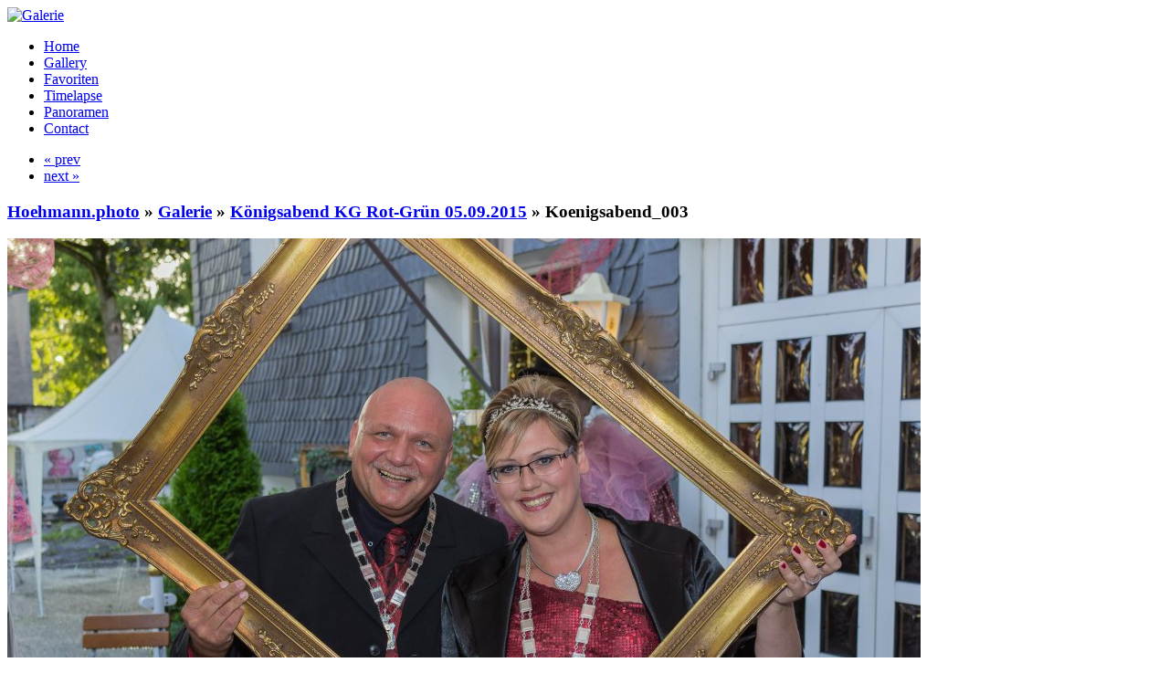

--- FILE ---
content_type: text/html; charset=UTF-8
request_url: https://www.hoehmann.photo/Koenigsabend_05.09.2015/Koenigsabend_003.jpg.html
body_size: 14928
content:
<!DOCTYPE html>
<html>
<head>
	<meta charset="UTF-8">
		<script src="/zp-core/js/jquery.min.js"></script>
	<script src="/zp-core/js/jquery-migrate.min.js"></script>
				<script type="text/javascript" src="https://www.hoehmann.photo/plugins/swipe_gestures/jquery.touchSwipe.min.js"></script>
			<script type="text/javascript">
				$('html').swipe({
					//Generic swipe handler for all directions
													swipeRight:function(event, direction, distance, duration, fingerCount) {
								this.fadeOut();
								document.location.href = '/Koenigsabend_05.09.2015/Koenigsabend_002.jpg.html';
							},
																			swipeLeft:function(event, direction, distance, duration, fingerCount) {
								this.fadeOut();
								document.location.href = '/Koenigsabend_05.09.2015/Koenigsabend_004.jpg.html';
							},
												//Default is 75px, set to 0 for demo so any distance triggers swipe
						threshold: 100
				});
			</script>
				<link rel="stylesheet" href="/zp-core/zp-extensions/colorbox_js/themes/example1/colorbox.css" type="text/css" />
		<script src="https://www.hoehmann.photo/zp-core/zp-extensions/colorbox_js/jquery.colorbox-min.js"></script>
		<script>
			/* Colorbox resize function for images*/
			var resizeTimer;

			function resizeColorBoxImage() {
				if (resizeTimer)
					clearTimeout(resizeTimer);
				resizeTimer = setTimeout(function () {
					if (jQuery('#cboxOverlay').is(':visible')) {
						jQuery.colorbox.resize({width: '90%'});
						jQuery('#cboxLoadedContent img').css('max-width', '100%').css('height', 'auto');
					}
				}, 300)
			}
			/* Colorbox resize function for Google Maps*/
			function resizeColorBoxMap() {
				if (resizeTimer)
					clearTimeout(resizeTimer);
				resizeTimer = setTimeout(function () {
					var mapw = $(window).width() * 0.8;
					var maph = $(window).height() * 0.7;
					if (jQuery('#cboxOverlay').is(':visible')) {
						$.colorbox.resize({innerWidth: mapw, innerHeight: maph});
						$('#cboxLoadedContent iframe').contents().find('#map_canvas').css('width', '100%').css('height', maph - 20);
					}
				}, 500)
			}
			// Resize Colorbox when changing mobile device orientation
			window.addEventListener("orientationchange", function () {
				resizeColorBoxImage();
				parent.resizeColorBoxMap()
			}, false);
		</script>

				<script src="/zp-core/zp-extensions/rating/jquery.MetaData.js"></script>
		<script src="/zp-core/zp-extensions/rating/jquery.rating.js"></script>
				<link rel="stylesheet" href="/zp-core/zp-extensions/rating/jquery.rating.css" type="text/css" />
		<script>
			$.fn.rating.options = {cancel: 'retract'};
		</script>
			<title>
	Hoehmann.photo | Königsabend KG Rot-Grün 05.09.2015 | Koenigsabend_003	</title>
	<link rel="alternate" type="application/rss+xml" title="Latest images" href="https://www.hoehmann.photo/index.php?rss=gallery&amp;lang=" />
<link rel="alternate" type="application/rss+xml" title="Latest news" href="https://www.hoehmann.photo/index.php?rss=news&amp;lang=" />
	<link rel="stylesheet" href="/themes/zpArdoise/css/screen.css" type="text/css" media="screen"/>
			<link rel="shortcut icon" href="/themes/zpArdoise/images/favicon.ico" />
	<script type="text/javascript" src="/themes/zpArdoise/js/fadeSliderToggle.js"></script>
	<script type="text/javascript" src="/themes/zpArdoise/js/jquery.opacityrollover.js"></script>
			<script type="text/javascript" src="/themes/zpArdoise/js/zpardoise.js"></script>
		
		<script type="text/javascript">
	//<![CDATA[
							var nextURL = "/Koenigsabend_05.09.2015/Koenigsabend_004.jpg.html";			var prevURL = "/Koenigsabend_05.09.2015/Koenigsabend_002.jpg.html";		
		function keyboardNavigation(e){

			if (ColorboxActive) return true;	// cohabitation entre script de navigation et colorbox

			if (!e) e = window.event;
			if (e.altKey) return true;
			var target = e.target || e.srcElement;
			if (target && target.type) return true;		//an input editable element
			var keyCode = e.keyCode || e.which;
			var docElem = document.documentElement;
			switch(keyCode) {
				case 63235: case 39:
					if (e.ctrlKey || (docElem.scrollLeft == docElem.scrollWidth-docElem.clientWidth)) {
						window.location.href = nextURL; return false; }
					break;
				case 63234: case 37:
					if (e.ctrlKey || (docElem.scrollLeft == 0)) {
						window.location.href = prevURL; return false; }
					break;
			}
			return true;
		}

		document.onkeydown = keyboardNavigation;

	//]]>
	</script>
	
	<script type="text/javascript">
	//<![CDATA[
		$(document).ready(function($){
			$(".colorbox").colorbox({
				rel: "colorbox",
				slideshow: true,
				slideshowAuto: false,
				slideshowSpeed: 4000,
				slideshowStart: 'start slideshow',
				slideshowStop: 'stop slideshow',
				loop: false,
				preloading: true,
				previous: 'prev',
				next: 'next',
				close: 'close',
				current : "image {current} / {total}",
				maxWidth: "98%",
				maxHeight: "98%",
				photo: true
			});

			$('#comment-wrap a img[alt="RSS Feed"]').remove();
			$('#comment-wrap a[rel="nofollow"]').prepend('<img src="/themes/zpArdoise/images/rss.png" alt="RSS Feed"> ');
		});
		
		// cohabitation entre scripts de navigation et colorbox
		var ColorboxActive = false;

		$(document).bind('cbox_open', function() {ColorboxActive = true;})
		$(document).bind('cbox_closed', function() {ColorboxActive = false;});

	//]]>
	</script>
		
	<meta name="description" content="Hoehmann.photo ist eine Webseite Rund um mein Hobby die Fotografie. Es gibt hier Bilder aus dem Ruhrgebiet, sowie von Tieren, Sehenswürdigkeiten oder von Veranstaltungen." />
	<link rel="apple-touch-icon" sizes="120x120" href="/apple-touch-icon-120x120-precomposed.png" /> 
	<link rel="apple-touch-icon" sizes="152x152" href="/apple-touch-icon-152x152-precomposed.png" />
</head>

<body>

<div id="page">
		<div id="site-title" class="clearfix">
				<!-- banniere -->
		<div id="banniere">
			<a href="http://www.hoehmann.photo" title="Home"><img id="zplogo" src="/themes/zpArdoise/images/banniere5.jpg" alt="Galerie" /></a>
		</div>
	</div>
	
	<div id="main-menu">
		
		<ul>
									<li ><a href="/page/2/" title="Home">Home</a></li>
						<li class="active"><a href="/page/gallery/"  title="Gallery">Gallery</a></li>
						
	<li class=""><a href="/pages/Favoriten/" title="Favoriten">Favoriten</a>	</li>
	<li class=""><a href="/pages/Timelapse/" title="Timelapse">Timelapse</a>	</li>
	<li class=""><a href="/pages/Panoramen/" title="Panoramen">Panoramen</a></li>
									<li ><a href="/page/contact/"  title="Contact">Contact</a></li>
				</ul>

	</div>		<!-- END #MAIN-MENU -->

	<div id="container" class="clearfix">
		<div id="image-page" class="clearfix">
			<div id="headline" class="clearfix">
				<div class="control-nav">

					<div class="nav-img clearfix">
						<ul class="clearfix">
													<li><a href="/Koenigsabend_05.09.2015/Koenigsabend_002.jpg.html" title="Previous Image">&laquo; prev</a></li>
																			<li><a href="/Koenigsabend_05.09.2015/Koenigsabend_004.jpg.html" title="Next Image">next &raquo;</a></li>
												</ul>
					</div>

					
				</div>

				<h3><a href="http://www.hoehmann.photo">Hoehmann.photo</a><span class="aftertext"> » </span>									<a href="/page/gallery/"  title="Galerie">Galerie</a>								&raquo;&nbsp;<a href="/Koenigsabend_05.09.2015/" title="Königsabend KG Rot-Grün 05.09.2015">Königsabend KG Rot-Grün 05.09.2015</a><span class="aftertext"> » </span>Koenigsabend_003</h3>

			</div>

			<div id="image">
													<a class="colorbox" href="/zp-core/full-image.php?a=Koenigsabend_05.09.2015&amp;i=Koenigsabend_003.jpg&amp;q=75&amp;wmk=%21&amp;dsp=protected&amp;check=95a401ed6f922501114e7486f908ea081814f71f" title="Koenigsabend_003"><img alt="Koenigsabend_003" loading="lazy" width="1000" height="667" src="/cache/Koenigsabend_05.09.2015/Koenigsabend_003_1000.jpg?cached=1668029460" /></a>
							</div>

			<div id="img-title">Koenigsabend_003</div>
			<div id="img-infos"></div>

						<div id="exif-infos">
				Canon EOS 600D &ndash; 27 mm &ndash; f/4 &ndash; 1/60 sec &ndash; 100 ISO			</div>
			
			
			
							<div id="rating-wrap">	<form name="star_rating_images_3864" id="star_rating_images_3864" action="submit">
					<input type="radio" class="star {split:2}" name="star_rating-value_images_3864" value="1" title="1 star" />
						<input type="radio" class="star {split:2}" name="star_rating-value_images_3864" value="2" title="1 star" />
						<input type="radio" class="star {split:2}" name="star_rating-value_images_3864" value="3" title="2 stars" />
						<input type="radio" class="star {split:2}" name="star_rating-value_images_3864" value="4" title="2 stars" />
						<input type="radio" class="star {split:2}" name="star_rating-value_images_3864" value="5" title="3 stars" />
						<input type="radio" class="star {split:2}" name="star_rating-value_images_3864" value="6" title="3 stars" />
						<input type="radio" class="star {split:2}" name="star_rating-value_images_3864" value="7" title="4 stars" />
						<input type="radio" class="star {split:2}" name="star_rating-value_images_3864" value="8" title="4 stars" />
						<input type="radio" class="star {split:2}" name="star_rating-value_images_3864" value="9" title="5 stars" />
						<input type="radio" class="star {split:2}" name="star_rating-value_images_3864" value="10" title="5 stars" />
						<span id="submit_button_images_3864">
				<input type="button" class="button buttons" value="Submit »" onclick="cast_images_3864();" />
			</span>
				</form>
	<span class="clearall" ></span>
	<span class="vote" id="vote_images_3864" >
		Not yet rated	</span>
	<script>
		var recast_images_3864 = 0;
		$(document).ready(function() {
			$('#star_rating_images_3864 :radio.star').rating('select', '0');
			});

		function cast_images_3864() {
			var dataString = $('#star_rating_images_3864').serialize();
			if (dataString || recast_images_3864) {
						if (!dataString) {
						dataString = 'star_rating-value_images_3864=0';
					}
						$.ajax({
					type: 'POST',
					cache: false,
					url: '/zp-core/zp-extensions/rating/update.php',
					data: dataString + '&id=3864&table=images'
				});
				recast_images_3864 = 1;
				$('#vote_images_3864').html('Vote Submitted');
			} else {
				$('#vote_images_3864').html('nothing to submit');
			}
		}
	</script>
	</div>
						
		</div>
		
				
		
		
		
	</div>		<!-- END #CONTAINER -->

	<div id="footer">
				<div id="jump-search" class="clearfix">
					<script src="/zp-core/js/zp_admin.js"></script>
			<div id="search">
		<!-- search form -->
		<form method="get" action="/page/search/?s=" id="search_form">
						<script>
			var within = 0;
			function search_(way) {
				within = way;
				if (way) {
					$('#search_submit').attr('title', 'Search');
				} else {
					lastsearch = '';
					$('#search_submit').attr('title', 'Search');
				}
				$('#search_input').val('');
			}
			$('#search_form').submit(function() {
				if (within) {
					var newsearch = $.trim($('#search_input').val());
					if (newsearch.substring(newsearch.length - 1) == ',') {
						newsearch = newsearch.substr(0, newsearch.length - 1);
					}
					if (newsearch.length > 0) {
						$('#search_input').val('() AND (' + newsearch + ')');
					} else {
						$('#search_input').val('');
					}
				}
				return true;
			});
    $(document).ready(function() {
      $( $("#checkall_searchfields") ).on( "click", function() {
        $("#searchextrashow :checkbox").prop("checked", $("#checkall_searchfields").prop("checked") );
      });
    });
			</script>
						<div>
				<span class="tagSuggestContainer">
					<input type="text" name="s" value="" id="search_input" size="10" />
				</span>
									<a class="toggle_searchextrashow" href="#"><img src="/themes/zpArdoise/images/search-drop.png" title="search options" alt="fields" id="searchfields_icon" /></a>
					<script>
						$(".toggle_searchextrashow").click(function(event) {
							event.preventDefault();
							$("#searchextrashow").toggle();
						});
					</script>
								<input type="submit" value="Search" title="Search" class="button buttons" id="search_submit"  data-role="none" />
								<br />
									<div style="display:none;" id="searchextrashow">
													<ul>
        <li><label><input type="checkbox" name="checkall_searchfields" id="checkall_searchfields" checked="checked">* Check/uncheck all *</label></li>
								<li><label><input id="SEARCH_author" name="searchfields[]" type="checkbox" checked="checked"  value="author"  /> Author</label></li>
<li><label><input id="SEARCH_city" name="searchfields[]" type="checkbox" checked="checked"  value="city"  /> City</label></li>
<li><label><input id="SEARCH_content" name="searchfields[]" type="checkbox" checked="checked"  value="content"  /> Content</label></li>
<li><label><input id="SEARCH_desc" name="searchfields[]" type="checkbox" checked="checked"  value="desc"  /> Description</label></li>
<li><label><input id="SEARCH_location" name="searchfields[]" type="checkbox" checked="checked"  value="location"  /> Location/Place</label></li>
<li><label><input id="SEARCH_state" name="searchfields[]" type="checkbox" checked="checked"  value="state"  /> State</label></li>
<li><label><input id="SEARCH_tags" name="searchfields[]" type="checkbox" checked="checked"  value="tags"  /> Tags</label></li>
<li><label><input id="SEARCH_title" name="searchfields[]" type="checkbox" checked="checked"  value="title"  /> Title</label></li>
							</ul>
												</div>
								</div>
		</form>
	</div><!-- end of search form -->
			</div>
					
		<div id="foot-left">
						<div id="rsslinks">
			
				<!-- FACEBOOK BUTTON BEGIN -->
				<a href="https://www.facebook.com/sharer/sharer.php?u=https://www.hoehmann.photo/Koenigsabend_05.09.2015/Koenigsabend_003.jpg.html" target="popup" onClick="javascript:open('', 'popup', 'width=650,height=450')"><img src="/themes/zpArdoise/images/share-on-facebook.png" Alt="Share on Facebook"></a>
				&nbsp; | &nbsp;
				<!-- FACEBOOK BUTTON END -->	
						
				<a class="rss" href="/index.php?rss=gallery&amp;lang=" title="Latest images" rel="nofollow">Latest images</a>				<script type="text/javascript">
				//<![CDATA[
					$('.rss').prepend('<img alt="RSS Feed" src="/themes/zpArdoise/images/rss.png" width="14px" height="14px">&nbsp;');
				//]]>
				</script>
			</div>
			
			<div id="copyright">
				Hoehmann.photo | <a href="/page/archive/"  title="Archive View">Archive View</a>				 | <a href="/page/impressum" target="_self">Impressum</a>
			</div>

			<div id="zpcredit">
													<center><img id="icon-help" src="/themes/zpArdoise/images/help.png" title="You can browse with the arrows keys of your keyboard" alt="help" /> You can browse with the arrows keys of your keyboard</center>
							</div>
		</div>
	</div>		<!-- END #FOOTER -->
</div>			<!-- END #PAGE -->


</body>
</html>
<!-- zenphoto version 1.6.8 -->
<!-- Zenphoto script processing end:0.5585 seconds -->
